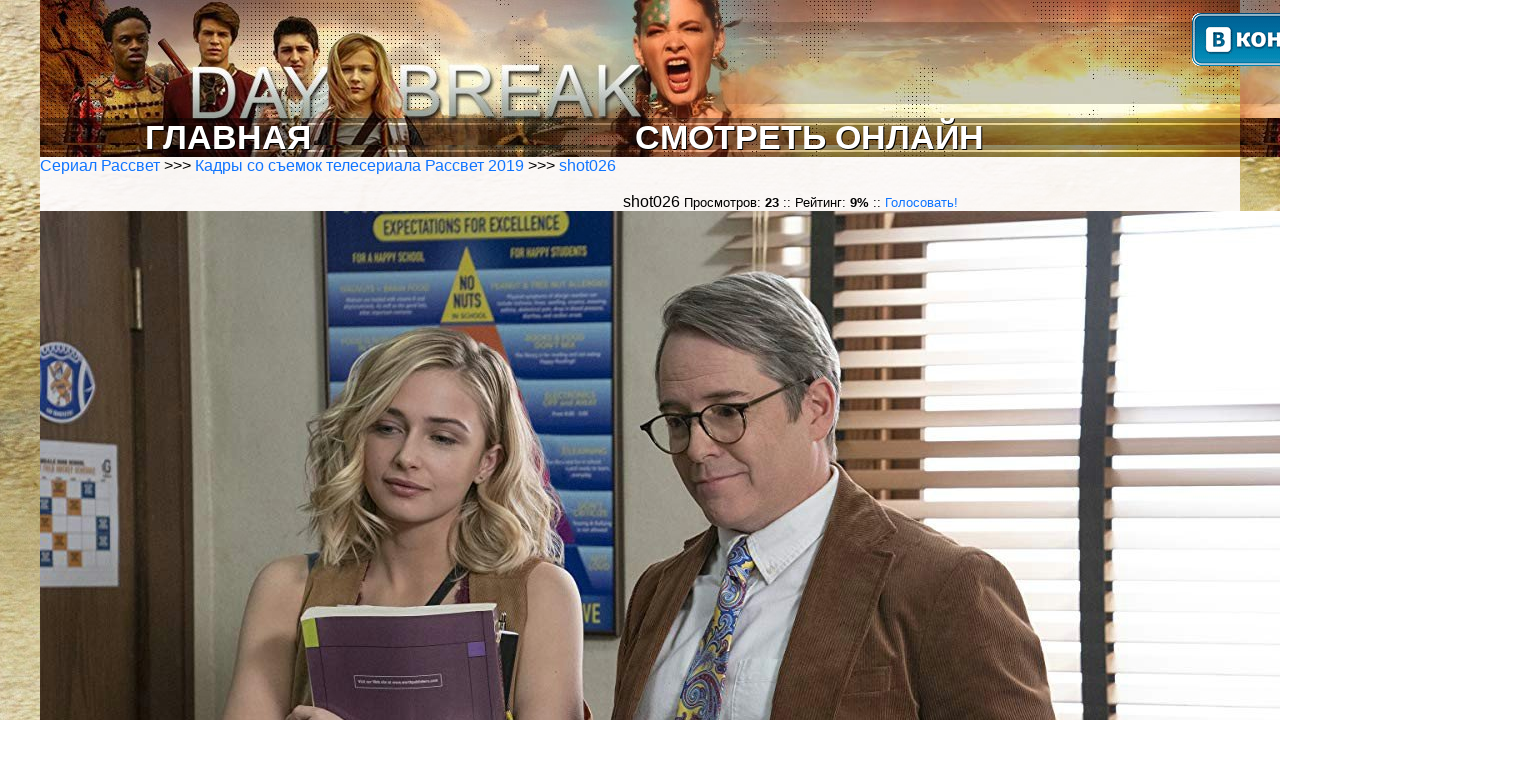

--- FILE ---
content_type: text/html; charset=windows-1251
request_url: https://daybreaknetflix.ru/photo/wgallery_view.php?gallery=shot&page=1&sort=5&image=shot026
body_size: 2207
content:
<!DOCTYPE HTML PUBLIC "-//W3C//DTD HTML 4.01 Transitional//EN">
<html>
<head>
<meta http-equiv="Content-Type" content="text/html; charset=windows-1251">

<link rel="stylesheet" type="text/css" href="../style.css">
<!-- TemplateBeginEditable name="doctitle" -->
<title>Кадры со съемок телесериала Рассвет 2019 >>> shot026</title>

 
    

</head>

<body>
<div class="wrapper">  <table width="1200" border="0" align="center" cellpadding="0" cellspacing="0">
    <tbody>
            <tr>
              <td align="center"><table width="100%" border="0" cellspacing="0" cellpadding="0">
                <tbody>
                  <tr>
                    <td height="72" class="logo"><table width="100%" border="0" cellspacing="0" cellpadding="0">
                      <tbody>
                        <tr>
                          <td width="699" height="118"><a href="../"><img src="../images/site/logo1.jpg" alt="Сериал Рассвет / Daybreak, 2019" width="699" height="118" border="0"/></a></td>
                          <td class="logo"><table width="350" border="0" align="right" cellpadding="1" cellspacing="1">
                            <tr>
                              <td width="175" align="center"><a href="https://vk.com/the100tvcom"><img src="../images/vk.gif" alt="Наша группа ВКонтакте" width="175" height="53" border="0"/></a></td>
                              <td><div align="center">
                                <script type="text/javascript" src="//yastatic.net/es5-shims/0.0.2/es5-shims.min.js" charset="utf-8"></script>
                                <script type="text/javascript" src="//yastatic.net/share2/share.js" charset="utf-8"></script>
                                <div class="ya-share2" data-services="vkontakte,facebook,odnoklassniki,moimir,twitter,viber"></div>
                              </div></td>
                            </tr>
                            <tr>
                              <td height="37" colspan="2" align="center" valign="top" class="vk"><div> <script type="text/javascript">
<!--
var _acic={dataProvider:10};(function(){var e=document.createElement("script");e.type="text/javascript";e.async=true;e.src="https://www.acint.net/aci.js";var t=document.getElementsByTagName("script")[0];t.parentNode.insertBefore(e,t)})()
//-->
</script> </div></td>
                            </tr>
                          </table></td>
                        </tr>
                      </tbody>
                    </table></td>
                  </tr>
                  <tr>
                    <td height="25" align="center" class="menubg"><table width="100%" border="0" cellspacing="0" cellpadding="0">
                      <tbody>
                        <tr>
                          <td align="center" class="menu"><a href="../"><strong>ГЛАВНАЯ</strong></a></td>
                          <td align="center" class="menu"><a href="../see_online/season_1/0101.php"><strong>СМОТРЕТЬ ОНЛАЙН</strong></a></td>
                          <td align="center" class="menu"><a href="../see_online/season_1.php"><strong>1 СЕЗОН</strong></a></td>
                        </tr>
                      </tbody>
                    </table></td>
                  </tr>
                </tbody>
              </table></td>
            </tr>
           
            <tr>
              <td><table width="100%" border="0" cellspacing="0" cellpadding="0">
                <tbody>
                  <tr>
                    <td width="100%" valign="top">
					
					<table width="100%" border="0" cellspacing="0" cellpadding="0">
                                <tr>
                                  <td><div align="center">  </div></td>
                                </tr>
                            </table>
<div align="center"><center><table
border="0" cellpadding="0" cellspacing="0" width="100%">
  <tr>
    <td><a href="http://daybreaknetflix.ru/">Сериал Рассвет</a> >>> <a
    href="wgallery_list.php?gallery=shot&page=1&sort=5">
    Кадры со съемок телесериала Рассвет 2019</a> >>>
    <a href="wgallery_view.php?gallery=shot&page=1&sort=5&image=shot026">
    shot026</a></td>
  </tr>
  <tr>
    <td>&nbsp;</td>
  </tr>
  <tr>
    <td align="center" height="18"> <font size="3"> shot026 </font> <font size="2">Просмотров:
    <b>23</b> :: Рейтинг: <b>9%</b> :: <a
    href="wgallery_vote.php?gallery=shot&page=1&sort=5&image=shot026&vote=1">Голосовать!</a></td>
  </tr>
  <tr>
    <td align="center"><a href="images_large/shot/shot026.jpg" target="_blank"><img
    src="images_large/shot/shot026.jpg"
    width="1500" height="1000" border="0"
    alt="shot026 (1500x1000, 208 kБ)"></a></td>
  </tr>
  <tr>
    <td align="center" height="18">
<table width="100" height="5" border="0">
                                  <tr>
                                    <td>&nbsp;</td>
                                  </tr>
                                </table>
    <b><font size="3"><a
    href="wgallery_view.php?gallery=shot&page=1&sort=5&image=shot019"><<
    Предыдущая</a> ::</font></b>
    Картинка <b>12</b> из <b>25</b>
    <b><font size="3">:: <a
    href="wgallery_view.php?gallery=shot&page=1&sort=5&image=shot027">Следующая >>>
    </a></font></b>
    </td>
  </tr>
 
  <tr>
    <td>&nbsp;</td>
  </tr>
  <tr>
    <td>&nbsp;</td>
  </tr>
  <tr>
    <td><a href="http://daybreaknetflix.ru/">Сериал Рассвет</a> >>> <a
    href="wgallery_list.php?gallery=shot&page=1&sort=5">
    Кадры со съемок телесериала Рассвет 2019</a> >>>
    <a href="wgallery_view.php?gallery=shot&page=1&sort=5&image=shot026">
    shot026</a></td>
  </tr>
</table>
</center></div>


                    <table width="100%" border="0" cellspacing="0" cellpadding="0">
                         <tr>
              <td align="center"></td>
            </tr>
            <tr>
              <td align="right"><script type="text/javascript" src="//yandex.st/share/share.js" charset="utf-8"></script>
                <div class="yashare-auto-init" data-yashareL10n="ru" data-yashareType="button" data-yashareQuickServices="yaru,vkontakte,facebook,twitter,odnoklassniki,moimir,lj,moikrug,gplus"></div></td>
            </tr>
           
            <tr>
              <td align="right"><div align="left">
                  
                
                  <!--LiveInternet counter--><script type="text/javascript">
document.write('<a href="//www.liveinternet.ru/click" '+
'target="_blank"><img src="//counter.yadro.ru/hit?t24.4;r'+
escape(document.referrer)+((typeof(screen)=='undefined')?'':
';s'+screen.width+'*'+screen.height+'*'+(screen.colorDepth?
screen.colorDepth:screen.pixelDepth))+';u'+escape(document.URL)+
';h'+escape(document.title.substring(0,150))+';'+Math.random()+
'" alt="" title="LiveInternet: показано число посетителей за'+
' сегодня" '+
'border="0" width="88" height="15"><\/a>')
</script><!--/LiveInternet-->

</div></td>
            </tr>
            <tr>
              <td height="19"><div align="center">
                <script>
var idcomments_acct = 'da60482aa009bd915c9c226286b86fea';
var idcomments_post_id;
var idcomments_post_url;
          </script>
                <span id="IDCommentsPostTitle" style="display:none"></span>
                <script type='text/javascript' src='http://www.intensedebate.com/js/genericCommentWrapperV2.js'></script>
                </div></td>
            </tr>
          </table>
                    
                    
                    
                    </td>
                  </tr>
                </tbody>
              </table></td>
            </tr>
            <tr>
              <td width="1024">&nbsp;</td>
      </tr>
    </tbody>
  </table> </div>
        <div class="footer-push"></div>
<div class="footer">
  <table width="1200" border="0" align="center" cellpadding="0" cellspacing="0">
    <tbody>
      <tr>
        <td align="right" class="colorwhite"><i class="colorfooter">Телесериал &laquo;Рассвет&raquo; /  &laquo;Daybreak&raquo; от Netflix, 1 сезон, официально закрыт. 2019 год</i></td>
      </tr>
    </tbody>
  </table>
</div>
 

</body>
</html>

--- FILE ---
content_type: text/css
request_url: https://daybreaknetflix.ru/style.css
body_size: 1233
content:
html, body {
	font-family: Arial, Helvetica, sans-serif;
	font-size: 16px;
    background-image: url(images/site/bg.jpg);  
	background-repeat: repeat;
	background-position:center;
	background-attachment:fixed;
    height: 100%;
	min-width: 1200;
	max-width: 1160;
	width: 95%;
	text-align:center;
    margin:0 auto;
    padding:0;
}
.wrapper {
    min-height: 100%;
    height: auto !important;
    height: 100%;
    margin: 0 0 -40px 0; /* РѕС‚СЂРёС†Р°С‚РµР»СЊРЅС‹Р№ РЅРёР¶РЅРёР№ РѕС‚СЃС‚СѓРї РЅР° РІС‹СЃРѕС‚Сѓ С„СѓС‚РµСЂР° */
    padding: 0;
	background-color: rgba(255,253,255,0.90);
	min-width: 1100;
    width: auto !important;
    width: 90%;
    filter: alpha(Opacity=20);
}
.footer-push {
    height: 90px;
    margin: 0;
    padding: 0;
}

.footer {
    height: 40px;
    margin: 0;
    padding: 0;
	background-color:rgba(71,38,16,0.90);
}

.logo {background-image:url(images/site/logo3.jpg);
}

.menubg {background-image: url(images/site/menubg.jpg);
}


H1 {
	font-family: Verdana, Geneva, Arial, Helvetica, sans-serif;
	font-size: calc(0.65em + 1.2vmin);
	text-align:center;
}	
.small {
	font-family: Verdana, Geneva, Arial, Helvetica, sans-serif;
	font-size: calc(0.65em + 0.8vmin);
}
.medium {
	font-family: Verdana, Geneva, Arial, Helvetica, sans-serif;
	font-size: calc(0.65em + 1.07vmin);
}
.normal {
	font-family: Arial, Helvetica, sans-serif;
	font-size: calc(0.65em + 1vmin);
}
.colorfooter {
	font-family: Verdana, Geneva, Arial, Helvetica, sans-serif;
	font-size: 14px;
	color:#eeeeee;
}
.colorwhite {
	font-family: Verdana, Geneva, Arial, Helvetica, sans-serif;
	font-size: 14px;
	color:#ffffff;
}
.big{
      font-size: calc(0.65em + 1.9vmin);
   }
.bigcolor {
	font-family: Verdana, Geneva, Arial, Helvetica, sans-serif;
	font-size: calc(0.75em + 1.7vmin);
	color:#d64c00; 
}
.xbig {
	font-family: Verdana, Geneva, Arial, Helvetica, sans-serif;
	font-size: calc(0.75em + 2.1vmin);
}

.usrDotted {
; Border-Color: #242c31;
; Border-Style: Dotted;
; Border-Width: 1px;
background-color:#7c99a1;

}

A:Link {
; Text-Decoration: None;
; Color: #1075ff;
}
A:Active {
; Text-Decoration: Underline;
; Color: #1075ff;
}

A:Hover {
; Text-Decoration: Underline;
; Color: #1464d1;
}

A:Visited {
; Text-Decoration: None;
; Color: #1464d1;
}

.menu a {
    color: #ffffff; /* Р¦РІРµС‚ СЃСЃС‹Р»РєРё */
	text-decoration:none;
	font-size: calc(0.95em + 2.6vmin);
	text-shadow: 1px 1px 0px #000000;
   }
.vk a {
	font-family: Gotham, "Helvetica Neue", Helvetica, Arial, sans-serif;
	font-size: 17px;
	color:#ff0024;
	
}
.vk {
	font-family: Gotham, "Helvetica Neue", Helvetica, Arial, sans-serif;
	font-size: 17px;
	color: #ff0024;
	
}
.leftimg {
float:left; /* Р’С‹СЂР°РІРЅРёРІР°РЅРёРµ РїРѕ Р»РµРІРѕРјСѓ РєСЂР°СЋ */
margin: 7px 7px 5px 5px; /* РћС‚СЃС‚СѓРїС‹ РІРѕРєСЂСѓРі РєР°СЂС‚РёРЅРєРё */
}
.rightimg {
float:right; /* Р’С‹СЂР°РІРЅРёРІР°РЅРёРµ РїРѕ РїСЂР°РІРѕРјСѓ РєСЂР°СЋ */
margin: 5px 5px 5px 7px; /* РћС‚СЃС‚СѓРїС‹ РІРѕРєСЂСѓРі РєР°СЂС‚РёРЅРєРё */
}
.img2 {
	width:400px;
	height: 231px; /*Р РђР—РњР•Р Р« Р’РђРЁР•Р™ РљРђР РўРРќРљР*/
	position: relative;
	border: 1px solid silver; /*РџСЂРё РЅРµРѕР±С…РѕРґРёРјРѕСЃС‚Рё*/
	Font-Size: 23px;
	Color: #e7f6ff;
	text-decoration:none;
	text-shadow: 2px 1px 1px #000000;
}

.hide-on-mobile { display: inline; }
/* Smartphone Portrait and Landscape */
@media only screen
and (min-device-width : 320px)
and (max-device-width : 480px){ .hide-on-mobile { display: none; }}

.show-on-mobile { display: none; }
/* Smartphone Portrait and Landscape */
@media only screen
and (min-device-width : 320px)
and (max-device-width : 480px){ .show-on-mobile { display: inline; }}

.img2 p {
    width: 382px;
    position: absolute;
    right: 6px;
    bottom: 35px;
    height: 10px;
}

.aloxatrans {
transform: scale(1.5) !important; 
}
